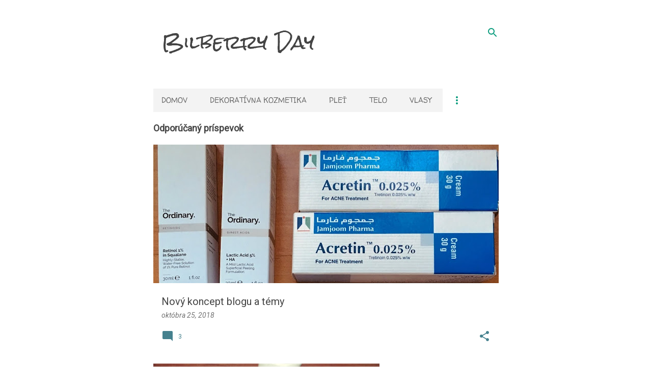

--- FILE ---
content_type: text/html; charset=utf-8
request_url: https://www.google.com/recaptcha/api2/aframe
body_size: 267
content:
<!DOCTYPE HTML><html><head><meta http-equiv="content-type" content="text/html; charset=UTF-8"></head><body><script nonce="m0N3IpYkq9xQAtTyblfdqQ">/** Anti-fraud and anti-abuse applications only. See google.com/recaptcha */ try{var clients={'sodar':'https://pagead2.googlesyndication.com/pagead/sodar?'};window.addEventListener("message",function(a){try{if(a.source===window.parent){var b=JSON.parse(a.data);var c=clients[b['id']];if(c){var d=document.createElement('img');d.src=c+b['params']+'&rc='+(localStorage.getItem("rc::a")?sessionStorage.getItem("rc::b"):"");window.document.body.appendChild(d);sessionStorage.setItem("rc::e",parseInt(sessionStorage.getItem("rc::e")||0)+1);localStorage.setItem("rc::h",'1768410917824');}}}catch(b){}});window.parent.postMessage("_grecaptcha_ready", "*");}catch(b){}</script></body></html>